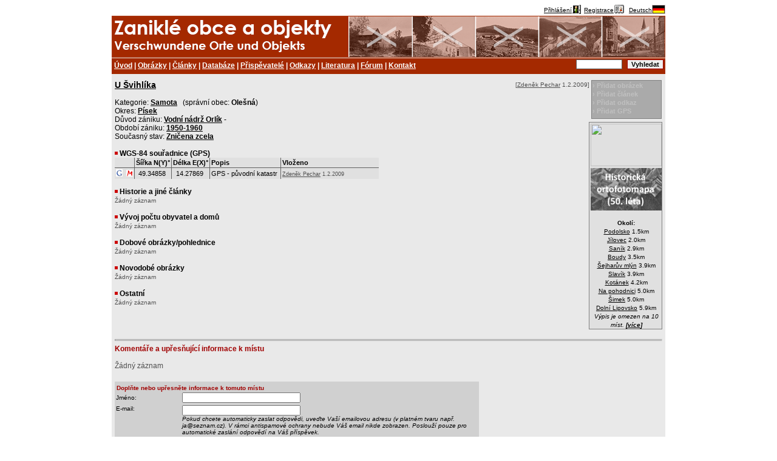

--- FILE ---
content_type: text/html; charset=cp1250
request_url: https://zanikleobce.cz/index.php?obec=8051
body_size: 4309
content:









<!DOCTYPE html><HTML><HEAD>
<META http-equiv="Content-Type" content="text/html; charset=windows-1250">
<title>Města, obce, osady, samoty a objekty zaniklé nebo částečně zaniklé (dobové pohlednice, historie, vojenské mapy, místopis)</title>
<META name="author" content="Pavel Beran, Klášterec nad Ohří, beran@seznam.cz">
<META name="keywords" lang="en" content="destroyed disappeared places towns villages">
<META name="keywords" lang="cs" content="dobové pohlednice, staré pohlednice, pohledy, fotografie, mapy, zaniklé, zmizelé, zničené, zlikvidované, města, obce, osady, samoty">
<META name="keywords" lang="cs" content="vojenské mapy">
<META name="keywords" lang="cs" content="vojenský výcvikový prostor, VVP, hradiště, doupov, jince, brdy, prameny, libavá, boletice, odsun němců ">

<link rel="schema.DC" href="http://purl.org/dc/elements/1.1/" />
<META name="DC.Title" content="Zaniklé obce po roce 1945" />
<META name="DC.Creator" content="Ing. Pavel Beran " />
<META name="DC.Subject" scheme="PHNK" content="zaniklé obce " />
<META name="DC.Subject" scheme="PHNK" content="dějiny " />
<META name="DC.Subject" scheme="PHNK" content="geografie" />
<META name="DC.Subject" scheme="MDT_MRF" content="911.373-021.142 " />
<META name="DC.Subject" scheme="MDT_MRF" content="93/94 " />
<META name="DC.Subject" scheme="MDT_MRF" content="37.016:91 " />
<META name="DC.Subject" scheme="MDT_KON" content="911 - Obecná geografie. Systematická geografie " />
<META name="DC.Subject" scheme="MDT_KON" content="93/94 - Dějiny (obecně) " />
<META name="DC.Subject" scheme="LCC" content="911 - Historical geography" />
<META name="DC.Description.abstract" content="Portál obsahující informace o obcích a místech, které zanikly na území ČR. Zveřejněny jsou články, dobové obrázky/pohlednice a novodobé obrázky týkající se výše uvedené tématiky. " />
<META name="DC.Publisher" content="Ing. Pavel Beran" />
<META name="DC.Publisher.address" content="beran@seznam.cz" />
<META name="DC.Date" content="2006-27-02" />
<META name="DC.Format.medium" content="computerFile" />
<META name="DC.Identifier" content="http://www.zanikleobce.cz" />
<META name="DC.Identifier" scheme="URN" content="URN:NBN:cz-nk2006129" />
<META name="DC.Language" scheme="RFC3066" content="cze" />
<META name="DC.Coverage.spatial" scheme="PHNK" content="Česko" />
<META name="DC.Coverage.spatial" scheme="PHNK" content="Sudety (Česko) " />
<META name="DC.Rights" content="Copyright 2005-2015 zanikleobce.cz Pavel Beran" />

<META property="og:title" content="www.zanikleobce.cz">
<META property="og:description" content="Města, obce, osady, samoty a objekty zaniklé nebo částečně zaniklé (dobové pohlednice, historie, vojenské mapy, místopis)">
<META property="og:site_name" content="www.zanikleobce.cz">
<META property="og:url" content="http://www.zanikleobce.cz">
<META property="og:image" content="http://www.zanikleobce.cz/img/logo-zanikleobce.jpg">
<META property="og:type" content="article">

<LINK rel="icon" type="image/png" href="./img/zoico.png"/>


<LINK REL="StyleSheet" HREF="styl15.css" type="text/css">
<SCRIPT LANGUAGE="JavaScript" src="map/functions.js" type="text/javascript"></script>
<SCRIPT LANGUAGE="JavaScript" src="map/menu.js" type="text/javascript"></script>




<SCRIPT>
  window.fbAsyncInit = function() {
    FB.init({
      appId      : '341047589434891',
      xfbml      : true,
      version    : 'v2.5'
    });
  };

  (function(d, s, id){
     var js, fjs = d.getElementsByTagName(s)[0];
     if (d.getElementById(id)) {return;}
     js = d.createElement(s); js.id = id;
     js.src = "//connect.facebook.net/en_US/sdk.js";
     fjs.parentNode.insertBefore(js, fjs);
   }(document, 'script', 'facebook-jssdk'));
</SCRIPT>

</HEAD>

<BODY><center><TABLE CELLSPACING=0 CELLPADDING=0 ><TR>  <TD valign=top style="padding-right: 0px; padding-left: 0px; border-left: 0px solid #808080; border-right: 0px solid #808080;">    <TABLE WIDTH=900 CELLSPACING=0 CELLPADDING=0>      <tr>        <TD WIDTH=100% style="background-color: #FFFFFF;" align=right valign=top height=15><small><a href="index.php?akce=login"><span style="position: relative; bottom: 3px">Přihlášení</span><IMG SRC="img/login.gif" alt="Přihlášení" border=0></a>&nbsp;<a href="index.php?akce=regist"><span style="position: relative; bottom: 3px">Registrace</span><IMG SRC="img/register.gif" alt="Registrace nového uživatele" border=0></a>&nbsp;&nbsp;<A HREF="index.php?lang=d&amp;obec=8051"><span style="position: relative; bottom: 3px">Deutsch</span><A HREF="index.php?lang=d&amp;obec=8051"><IMG SRC="img/flag_ger.gif" BORDER=0 ALT="Deutsch"></a></A></small></td></tr><TR>	<TD>	    <div class="nav10">        <div class="nav11">        </div>				<div class="nav12">        </div>      </div>      <div class="nav20">        <div class="nav21"><A HREF="index.php?">Úvod</a> | <A HREF="index.php?menu=92">Obrázky</a> | <A HREF="index.php?menu=91">Články</a> | <A HREF="index.php?menu=93">Databáze</a> | <A HREF="index.php?menu=94">Přispěvatelé</a> | <A HREF="index.php?menu=95">Odkazy</a> | <A HREF="index.php?menu=96">Literatura</a> | <A HREF="index.php?menu=97">Fórum</a> | <A HREF="index.php?menu=19">Kontakt</a>			  </div>        <div class="nav22">          <form method="get" action="index.php?lang=d&amp;obec=8051">						<input type="text" name="co" value="">						<input type="submit" class="b" value="Vyhledat">          </form>        </div>      </div>	</TD></TR><TR>	<TD>
<DIV class="obec"><DIV style="float: right; WIDTH:117px;"><DIV class="obec_menu" style="WIDTH: 112px; padding-bottom:5px;"><span class="font90"><B><span class="sedive_svetlejsi2" title="Abyste mohl přidat obrázek, přihlašte se, případně zaregistrujte. Díky.">› Přidat obrázek</span><BR><span class="sedive_svetlejsi2" title="Abyste mohl přidat článek, přihlašte se, případně zaregistrujte. Díky.">› Přidat článek</span><BR><span class="sedive_svetlejsi2" title="Abyste mohl přidat odkaz, přihlašte se, případně zaregistrujte. Díky.">› Přidat odkaz</span><BR><span class="sedive_svetlejsi2" title="Abyste mohl přidat GPS souřadnice, přihlašte se, případně zaregistrujte. Díky.">› Přidat GPS</span><BR></B></span></DIV><DIV class="obec_mapka"><CENTER><div style="margin-top:2px; margin-bottom: 10px; width: 117px; height=70">	<a href="index.php?menu=222&amp;mpx=14.27869&amp;mpy=49.34858&amp;mpr=13&amp;typ=30" title="Interaktivní mapa">		<img src="http://maps.google.com/maps/api/staticmap?center=49.34858,14.27869&markers=49.34858,14.27869&zoom=10&size=117x70&key=AIzaSyD1B2wY1Pd0keruPz0putMoO-F5SUbj7C0" width=117 height=70 border=0>	</a><a href="mapacenia.php?obec=8051&m=orto50" target=_new><img src="img/icn_orto50.jpg" border=0></a></A><BR></div><span class="font80"><B>Okolí:</B><BR><a href="index.php?obec=929">Podolsko</a> 1.5km<BR><a href="index.php?obec=8047">Jílovec</a> 2.0km<BR><a href="index.php?obec=930">Saník</a> 2.9km<BR><a href="index.php?obec=945">Boudy</a> 3.5km<BR><a href="index.php?obec=13023">Šejharův mlýn</a> 3.9km<BR><a href="index.php?obec=8055">Slavík</a> 3.9km<BR><a href="index.php?obec=8059">Kotánek</a> 4.2km<BR><a href="index.php?obec=22719">Na pohodnici</a> 5.0km<BR><a href="index.php?obec=8043">Šimek</a> 5.0km<BR><a href="index.php?obec=928">Dolní Lipovsko</a> 5.9km<BR><i>Výpis je omezen na 10 míst. <b>[<a href="index.php?obec=8051&amp;akce=okoli">více</a>]</b></i></span></DIV></DIV><DIV style="float: right;"><small><span class="sedive">[<A HREF="index.php?zdroj=1726">Zdeněk Pechar</a> 1.2.2009]&nbsp;</span></small></DIV><BIG><B><A HREF="index.php?obec=8051">U Švihlíka</a></B></BIG><BR><BR>Kategorie: <B><a href="index.php?menu=11&amp;typ=30">Samota</a></B>&nbsp;&nbsp;&nbsp(správní obec: <B>Olešná</B>)<BR>Okres: <B><a href="index.php?menu=11&amp;okr=3305">Písek</a></B><BR>Důvod zániku: <B><a href="index.php?menu=11&amp;duv=voda_orlik">Vodní nádrž Orlík</a></B>&nbsp;- <BR>Období zániku: <B><a href="index.php?menu=11&amp;obd=3">1950-1960</A></B><BR>Současný stav: <B><a href="index.php?menu=11&amp;stv=1">Zničena zcela</A></B><BR><BR><B><img src="img\bullet1.gif" width="5" height="5" class="bullet1">&nbsp;WGS-84 souřadnice (GPS)</B><BR><TABLE CELLSPACING=0 CELLPADDING=2 class="obec_stat" style="border: 0px;"><TR><TD align=center style="BORDER-RIGHT: #606060 1px solid;">&nbsp;</td><TD align=center style="BORDER-RIGHT: #606060 1px solid;"><B>Šířka N(Y)°</B></td><TD align = center style="BORDER-RIGHT: #606060 1px solid;"><B>Délka E(X)°</B></td><TD style="BORDER-RIGHT: #606060 1px solid;"><B>Popis</B></td><TD><B>Vloženo</B></td><TD>&nbsp;</TD></tr><TR><TD align = center style="BORDER-TOP: #606060 1px solid; BORDER-RIGHT: #606060 1px solid;"><a href="index.php?menu=222&amp;mpx=14.27869&amp;mpy=49.34858&amp;mpr=13&amp;typ=30" title="Interaktivní mapa"><img src="img/icon_google_small.png" border=0></a>&nbsp;&nbsp;<a href="https://mapy.cz/turisticka?y=49.34858&x=14.27869&z=15%20&l=0%20&source=coor&id=14.27869%2C49.34858target=" target=_blank title="MAPY.CZ"><img src="img/icn_seznam.gif" border=0></a></td><TD align = center style="BORDER-TOP: #606060 1px solid; BORDER-RIGHT: #606060 1px solid;">49.34858&nbsp;</TD><TD align = center style="BORDER-TOP: #606060 1px solid; BORDER-RIGHT: #606060 1px solid;">14.27869&nbsp;</TD></TD><TD style="BORDER-TOP: #606060 1px solid; BORDER-RIGHT: #606060 1px solid;">GPS - původní katastr&nbsp;</TD><TD width=150 style="BORDER-TOP: #606060 1px solid;"><span class="sedive"></span><small><span class="sedive"><A HREF="index.php?zdroj=1726">Zdeněk Pechar</a> 1.2.2009&nbsp;</span></small></TD><TD style="BORDER-TOP: #606060 1px solid;">&nbsp;</TD></TR></table><BR><B><img src="img\bullet1.gif" width="5" height="5" class="bullet1">&nbsp;Historie a jiné články</B><BR><SMALL></SMALL><span class="sedive"><small>Žádný záznam</small></span><BR><BR><B><img src="img\bullet1.gif" width="5" height="5" class="bullet1">&nbsp;Vývoj počtu obyvatel a domů</B>
<BR><span class="sedive"><small>Žádný záznam</small></span><BR>
<BR><TABLE border=0 cellpadding=0 cellspacing=0><TR><TD><B><img src="img\bullet1.gif" width="5" height="5" class="bullet1">&nbsp;Dobové obrázky/pohlednice</B><BR> 	    <span class="sedive"><small>Žádný záznam</small></span><BR><BR>      
</TD></TR></TABLE><TABLE border=0 cellpadding=0 cellspacing=0><TR><TD><B><img src="img\bullet1.gif" width="5" height="5" class="bullet1">&nbsp;Novodobé obrázky</B><BR> 	    <span class="sedive"><small>Žádný záznam</small></span><BR><BR>      
</TD></TR></TABLE><TABLE border=0 cellpadding=0 cellspacing=0><TR><TD><B><img src="img\bullet1.gif" width="5" height="5" class="bullet1">&nbsp;Ostatní</B><BR> 	    <span class="sedive"><small>Žádný záznam</small></span><BR><BR>      
</TD></TR></TABLE><TABLE border=0 cellpadding=0 cellspacing=0><TR><TD></TD></TR></TABLE><DIV class="obrazky"><hr><div class="right"></div><div class="left"><span class="nadpcerveny">Komentáře a upřesňující informace k místu</span></div><BR><BR><span class="sedive">Žádný záznam</span><BR><BR><div class="koment">
			<span class="nadpcerveny">&nbsp;Doplňte nebo upřesněte informace k tomuto místu</span><BR>
            <table border="0" cellpadding="2" cellspacing="0">
              <form action="index.php?obec=8051" onsubmit="return koment_validate(this);" method="post">
              <input type="hidden" name="kpridat" value="2">
              <input type="hidden" name="kn_odeslano" value="ano">
              <input type="hidden" name="kn_reakce_id" value="0">
              <tr>
                <td>Jméno:
                </td>
                <td>

                  <input class="koment" type="text" name="kn_name" value="" size="30" maxlength="50">
		
                </td>
              </tr>
		
              <tr>
                <td valign=top>
                   E-mail:
                </td>
                <td valign=top>
                  <input class="koment" type="text" name="kn_email" value="" size="30" maxlength="50"><BR>
									<I>Pokud chcete automaticky zaslat odpovědi, uveďte Vaší emailovou adresu (v platném tvaru např. ja@seznam.cz). V rámci antispamové ochrany nebude Váš email nikde zobrazen. Poslouží pouze pro automatické zaslání odpovědí na Váš příspěvek. </I>
								</td>
              </tr>
				
              <tr>
                <td>Nadpis:
                </td>
                <td>
                  <input class="koment" type="text" name="kn_predmet" value="" size="61" maxlength="70">
                </td>
              </tr>
              <tr>
                <td valign=top>Komentář/Upřesnění:&nbsp;&nbsp;
                </td>
                <td>
                  <textarea class="koment" cols="60" rows="5" name="kn_text"></textarea>
                </td>
              </tr>
              <input type="hidden" name="tmp_novinky" value="0"><input type="hidden" name="kn_ochr2" value="253">              
							<tr>
              </tr>
              <tr>
                 <td colspan=2>
KOMENTAR NEBYL ULOZEN !!!<BR>
									 <I><FONT color=red><BIG><B>V rámci ochrany proti spamovým příspěvkům opište číslo <B>80 </B>do následujícího políčka: </B></BIG></I></font> 
                   <input class="koment" type="text" name="kn_ochr" value="" size="2" maxlength="2"><BR>
									 <BR>
                   <input type="submit" class="b" value="Odeslat">&nbsp;&nbsp;&nbsp;
                 </td>
              </tr>
              </form>
            </table>
						</div>					</div><BR></div>
</div></td></tr><tr>	<td>		<BR>      <div class="nav20">			<div class="nav21">				<small>(C)2005-2024 zanikleobce.cz <A HREF="mailto: beran@seznam.cz">Pavel Beran</a></small>			</div>		</div>	</td></tr><tr>	<td>		<small><small>Processing time: 33 msec.		<BR>IP address = 3.143.247.240<BR>desktop version<BR>		</small></SMALL>	</td></tr></table>		</TD>	</TR></TABLE></center></BODY>